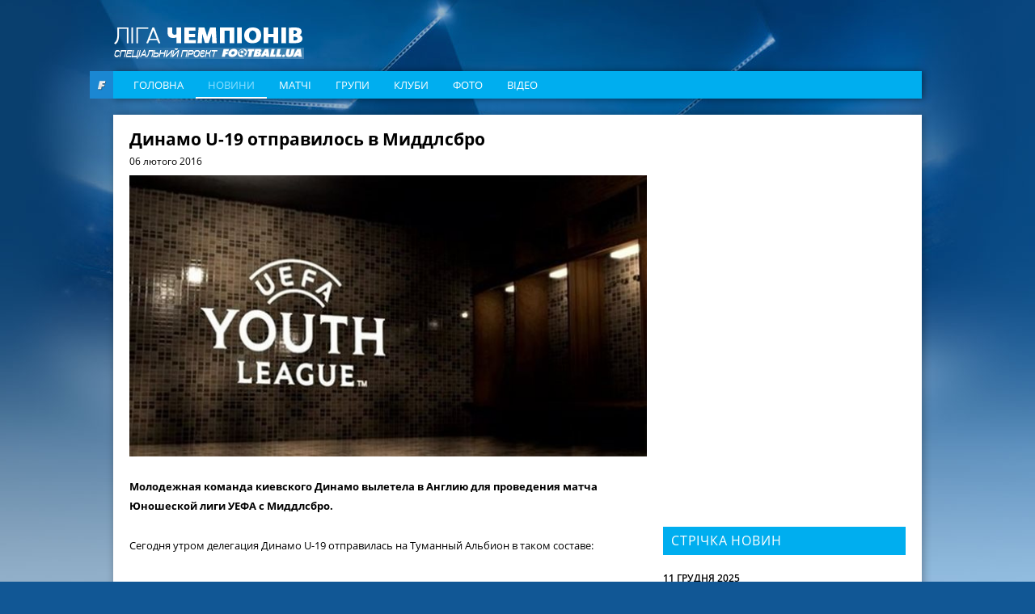

--- FILE ---
content_type: text/html; charset=utf-8
request_url: https://champions.football.ua/news/294686-dinamo-u-19-otpavilos-v-middlsbro.html
body_size: 11972
content:


<!DOCTYPE html>
<html lang="en">
<head>
    <meta charset="utf-8" http-equiv="X-UA-Compatible" content="IE=edge">

    <link rel="apple-touch-icon" href="https://football.ua/tpl/champions/img/favicon.png">
    <link rel="shortcut icon" href="https://football.ua/tpl/champions/img/favicon.ico" type="image/x-icon" />
    
    <!-- canonical -->
    <link rel="canonical"
          href="https://champions.football.ua/news/294686-dinamo-u-19-otpavilos-v-middlsbro.html" />

    <title>Динамо U-19 отправилось в Миддлсбро &mdash; football.ua</title>

    <meta name="description" content="Молодежная команда киевского Динамо вылетела в Англию для проведения матча Юношеской лиги УЕФА с Миддлсбро." />

    <meta property="og:url" content="https://champions.football.ua/news/294686-dinamo-u-19-otpavilos-v-middlsbro.html" />

    <meta property="og:image" content="https://images.football.ua/i/news/570x380/294/294686.jpg" />

    <meta property="og:title" content="Динамо U-19 отправилось в Миддлсбро" />

    <meta property="og:description" content="Молодежная команда киевского Динамо вылетела в Англию для проведения матча Юношеской лиги УЕФА с Миддлсбро." />

    <link rel="amphtml" href="https://champions.football.ua/amp-page/news/294686-dinamo-u-19-otpavilos-v-middlsbro.html" />  


    <link rel="stylesheet" type="text/css" href="https://football.ua/tpl/champions/css/style.css?v=20161105" />
    <link rel="stylesheet" type="text/css" href="https://football.ua/tpl/champions/css/dev.css?v=20161117" />
    
    <script type="text/javascript">
        window.P_ID = 'f580';
        var Domain = {};
        (function () {
            Domain.Service = 'https://services.football.ua';
            Domain.Auth = 'https://services.football.ua';
            Domain.Comment = 'https://services.football.ua';
            Domain.Static = 'https://football.ua';
            Domain.Image = 'https://images.football.ua';
            Domain.Cookie = '.football.ua';
            Domain.MSLDomain = 'https://services.football.ua';
        })();
        var Main = {};
        Main.SearchParam = '%7bsearchKey%7d';
        Main.SearchLink = '/default.aspx?menu_id=football_champions_search&search=%7bsearchKey%7d';
        Main.SiteId = 8;
    </script>
    
    <script type="text/javascript">(function(){var head=document.getElementsByTagName("head")[0],f79eeb9228709afbf889d3ef70ced5dc3=function(){AMSP.loadAsset("79eeb9228709afbf889d3ef70ced5dc3","")},s=document.createElement("script");s.type="text/javascript";s.src="//adwadvert.com.ua/js/lib.js";s.onload=f79eeb9228709afbf889d3ef70ced5dc3;s.onerror=function(){var s=document.createElement("script");s.type="text/javascript";s.src="//adwadvert.com.ua/js/lib.js?no_dmp=1";s.onload=f79eeb9228709afbf889d3ef70ced5dc3;head.insertBefore(s,head.firstChild)};head.insertBefore(s,head.firstChild)})()</script>
    <script type="text/javascript">var head=document.getElementsByTagName("head")[0],s=document.createElement("script");s.type="text/javascript";s.src="//adwadvert.com.ua/js/lib.js";s.onload=function(){AMSP.loadAsset("3cce5d42e0a59062426730e1862fb386","")};head.insertBefore(s,head.firstChild);</script>

    <script type="text/javascript" src="https://football.ua/tpl/champions/js/jquery-1.11.1.min.js"></script>
    <script type="text/javascript" src="https://football.ua/tpl/champions/js/jquery.scrollbar.min.js"></script>
    <script type="text/javascript" src="https://football.ua/tpl/champions/js/slick.min.js"></script>
    <script type="text/javascript" src="https://football.ua/js/jq/jquery.jsonp-2.4.0.min.js"></script>
    <script type="text/javascript" src="https://football.ua/js/jq/jquery.tmpl.js"></script>
    <script type="text/javascript" src="https://football.ua/js/jq/jquery.cookie.js"></script>
    
    <script type="text/javascript" src="https://football.ua/js/Main.js?v=2022-08-07"></script>
    <script type="text/javascript" src="https://football.ua/js/masonry.pkgd.min.js"></script>

    <script type="text/javascript">
        
        $.jsonp.setup({ callbackParameter: 'callback', timeout: 15000 });
    </script>
    <script id="LoginUser" type="text/x-jquery-tmpl">
{{if $data.UserName != null}}
    <span>Привет,</span>
    <a href="${$data.LinkProfile}" class="user up">${$data.UserName}</a>
{{else}}
    <a href="#" onclick="Login.LoginBlock(); $('#popupBackGround').show(); return false;" class="enter">Войти</a>
    <a href="#" onclick="Login.RegisterBlock(); $('#popupBackGround').show(); return false;" class="register">Регистрация</a>
{{/if}}
</script><script id="NewsArchiveTmpl" type="text/x-jquery-tmpl">
    {{each $data.News}}
    <div class="media_block">
        <img class="media_img" src="${$value.ImageUrl}" alt="{{if $value.ImageAlt != null}}${$value.ImageAlt}{{else}}${$value.Title}{{/if}}">
        <a href="${$value.Link}" class="media_info">
            <span class="media_data">
                <span class="media_date">${Main.GetVerbalDate($value.DatePublish)}</span>
                <span class="media_title">${$value.Title}</span>
            </span>
        </a>
    </div>
    {{/each}}
</script><script id="VideoArchiveTmpl" type="text/x-jquery-tmpl">
    {{each $data.News}}
    <div class="media_block media_item">
        <img class="media_img" src="${$value.ImageUrl}" alt="{{if $value.ImageAlt != null}}${$value.ImageAlt}{{else}}${$value.Title}{{/if}}">
        <a href="${$value.Link}" class="media_info">
            <span class="media_data">
                <span class="media_date">${Main.GetVerbalDate($value.DatePublish)}</span>
                <span class="media_title">${$value.Title}</span>
                <span class="media_link _with_arrow">Дивитись <i></i></span>
            </span>
        </a>
    </div>
    {{/each}}
</script><script id="CommentPagerTmpl" type="text/x-jquery-tmpl">
{{if $data.PagerIsShow }}
    <div class="pagination">
        <ul>
            <li class="prev">
                <a href="#page${$data.PagerCurrent}" onclick="ModComment.ChangePage(${$data.PagerCurrent - 1}); return false;" {{if $data.PagerCurrent == 0}}style="visibility:hidden;"{{/if}}></a>
            </li>

    {{if $data.PagerCurrent == 0}}
            <li class="active"><a href="#page1" onclick="return false;">1</a></li>
    {{else}}
            <li><a href="#page1" onclick="ModComment.ChangePage(0); return false;">1</a></li>
    {{/if}}
    {{if $data.PagerCurrent > 2 && $data.PagerLast > 4}}
            <li><span>...</span></li>
    {{/if}}

    {{each $data.PagerPages}}
        {{if $data.PagerCurrent == $value}}
            <li class="active"><a href="#page${$value + 1}" onclick="return false;">${$value + 1}</a></li>
        {{else}}
            <li><a href="#page${$value + 1}" onclick="ModComment.ChangePage(${$value}); return false;">${$value + 1}</a></li>
        {{/if}}
    {{/each}}

    {{if $data.PagerCurrent < ($data.PagerLast - 2) &&  $data.PagerLast > 4}}
            <li><span>...</span></li>
    {{/if}}
    {{if $data.PagerCurrent == $data.PagerLast}}
            <li class="active"><a href="#page${$data.PagerLast + 1}" onclick="return false;">${$data.PagerLast + 1}</a></li>
    {{else}}
            <li><a href="#page${$data.PagerLast + 1}" onclick="ModComment.ChangePage(${$data.PagerLast}); return false;">${$data.PagerLast + 1}</a></li>
    {{/if}}

            <li class="next">
                <a href="#page${$data.PagerCurrent + 2}" onclick="ModComment.ChangePage(${$data.PagerCurrent + 1}); return false;" {{if $data.PagerCurrent >= $data.PagerLast}}style="visibility:hidden;"{{/if}}></a>
            </li>
        </ul>
    </div>
{{/if}}
</script><script id="CommentTmpl" type="text/x-jquery-tmpl">
    <div id="comment_${$item.Prefix}${$data.Id}" class="comment_item"
        onmouseover="ModComment.CommentOver(this, ${$item.UserIsCanComment}, ${$item.UserIsLoginned});" onmouseout="ModComment.CommentOut(this);">
        <div class="comment_info">${Main.GetVerbalDateTime($data.DateCreated)}</div>
        <div class="user_photo"><img src="${ModComment.GetUserAvatar($data.PhotoFilename)}" alt="" /></div>
        <div class="comment_body">
            <div class="user_name">${$data.UserName}</div>
    {{if $data.Quotes != null && $data.Quotes.length > 0}}
            <div class="comment_reply">
                <div class="reply_note">Відповів на коментар ${$data.Quotes[0].UserName}</div>
                <div class="reply_text">{{html $data.Quotes[0].Text}}</div>
            </div>
    {{/if}}
            <div class="comment_text">{{html $data.Text}}</div>
        </div>
    {{if $item.UserIsCanComment}}
        <a class="quote_button" href="#" onclick="ModComment.CommentReply('${$data.Id}', 'comment_${$item.Prefix}${$data.Id}'); return false;">Ответ</a>
    {{/if}}
    {{if $item.UserIsBanAllowed}}
        <a href="#" class="admin_delete" onclick="ModComment.Remove('${$data.Id}', this); return false;" title="видалити"></a>
        <a href="#" class="admin_ban" onclick="ModComment.Ban('${$data.Id}'); return false;" title="Забанити"></a>
    {{/if}}
        <a href="#" class="comment_like
            {{if !$item.UserIsLoginned}} inactive" onclick="return false;"
            {{else}}
                {{if $data.IsRatedByCurrentUser }} active" onclick="return false;"
                {{else}} " onclick="ModComment.Like('${$data.Id}', this); return false;"
                {{/if}}
            {{/if}}
        ><span class="{{if $data.Rate > 0}}likePlus{{/if}}">${$data.Rate}</span><i></i></a>
    </div>
</script><script id="CommentsTmpl" type="text/x-jquery-tmpl">
{{if $data.PageComments != null || $data.PagerIsShow}}
    <div class="comments_wrapper">
        <div class="media_title_row">
            Коментарі
            <div class="comment_counter _white"><i class="count_icon"></i>${$data.TotalCount}</div>
        </div>
        <div class="ajax-loader"></div>
    {{if $data.PageComments != null}}
        <div class="comments_list commentsBlock">
            <a name="page${$data.PagerCurrent + 1}" id="page${$data.PagerCurrent + 1}"></a>

        {{if $data.UserIsCanComment}}
            <div id="addCommentQuote" class="comment_item comment_form" style="display:none;">
                <textarea id="CommentTextQuote" placeholder="Напишіть свій коментар." maxlength="${ModComment.MaxLength}"
                            onkeypress="ModComment.OnKeyDown(this, event);" onkeyup="ModComment.OnKeyUp(this, event)"></textarea>

                <p>Осталось <span class="textCountLeft">${ModComment.MaxLength} ${Main.NounForm(ModComment.MaxLength, 'символ', 'символу', 'символів')}</span></p>
                <input type="button" class="add_comment" value="Додати" onclick="ModComment.AddCommentQuote(this); return false;" />
                <div class="add_comment loader">&nbsp;</div>
                <input id="hdnQuoteId" type="hidden" value="" />
            </div>
        {{/if}}

            {{tmpl($data.PageComments, {
            last: $data.PageComments[$data.PageComments.length - 1],
            DateTimeNow: $data.Now,
            UserIsLoginned: $data.UserIsLoginned,
            UserIsComplainAllowed: $data.UserIsComplainAllowed,
            UserIsBanAllowed: $data.UserIsBanAllowed,
            UserIsCanComment: $data.UserIsCanComment,
            Prefix: '' }) "#CommentTmpl"}}
        </div>
    {{/if}}
    {{if $data.PagerIsShow > 0}}
        {{tmpl($data) "#CommentPagerTmpl"}}
    {{/if}}
    </div>
{{/if}}

{{if $data.UserIsCanComment }}
    <div class="media_title_row">Додати коментар</div>
    <div class="comment_form">
        <textarea id="CommentText" placeholder="Напишіть свій коментар." maxlength="${ModComment.MaxLength}"
            onkeypress="ModComment.OnKeyDown(this, event);" onkeyup="ModComment.OnKeyUp(this, event)"></textarea>

        <p>Осталось <span class="textCountLeft">${ModComment.MaxLength} ${Main.NounForm(ModComment.MaxLength, 'символ', 'символу', 'символів')}</span></p>
        <input type="button" class="add_comment" value="Додати" onclick="ModComment.AddComment(this); return false;" />
        <div class="add_comment loader">&nbsp;</div>
    </div>
{{/if}}
</script><script id="NewsLineupTmpl" type="text/x-jquery-tmpl">
{{if $data.Title != null}}
    <h3>${$data.Title}</h3>
{{/if}}
<div class="matchMap">
    {{if $data.IsTeams}}
        <div class="teams">
            <span class="leftTeam">
        {{if $data.Team1Image != null}}
                <img src="${$data.Team1Image}" alt="${$data.Team1Name}"/>
        {{/if}}
                <a href="${$data.Team1Url}">${$data.Team1Name}</a>
            </span>
            <span class="rightTeam">
                <a href="${$data.Team2Url}">${$data.Team2Name}</a>
        {{if $data.Team2Image != null}}
                <img src="${$data.Team2Image}" alt="${$data.Team2Name}"/>
        {{/if}}
            </span>
	    </div>
    {{/if}}
    <div class="field {{if !$data.IsTeams}} playersLineup{{/if}}" >
    {{each $data.Peoples}}
        {{if $data.IsTeams}}
            <div class="player {{if $value.TeamId == $data.Team1Id}}red{{else}}blue{{/if}}" style="top:${$value.PositionTop}%; left:${$value.PositionLeft}%;">
                <a href="${$value.Url}"><span class="position">${$value.GameNumber}</span></a>
                <span class="playerName">${$value.Name}</span>
            </div>
        {{else}}
            <div class="player" style="top:${$value.PositionTop}%; left:${$value.PositionLeft}%;">
                <a href="${$value.Url}"><span class="position"><img src="${$value.TeamImage}" alt="${$value.TeamName}" /></span></a>
                <span class="playerName">${$value.Name}</span>
            </div>
        {{/if}} 
    {{/each}}
    </div>
</div>
</script><script id="MSLsingle" type="text/x-jquery-tmpl">
    <div class="lotteryTopDescr">
        А для азартных читателей приводим котировки (коэффициенты) лотереи
        <a href="${$data.MSLHref}" target="_blank">Спортлига</a>, на матч ${$data.content[0].Team1} - ${$data.content[0].Team2}
        {{if $data.IsDate}}
            Программа ${$data.content[0].LineNumber}/${$data.content[0].LineNumberBrand}, событие ${$data.content[0].SeqNumber}
        {{else}}
            <a href="${$data.MSLHref}" target="_blank">Программа ${$data.content[0].LineNumber}/${$data.content[0].LineNumberBrand}, событие ${$data.content[0].SeqNumber}</a>
        {{/if}}
    </div>
    <table>
        <tbody>
            <tr>
				<th rowspan="2">1</th>
				<th rowspan="2">X</th>
				<th rowspan="2">2</th>
				<th rowspan="2">1X</th>
				<th rowspan="2">12</th>
				<th rowspan="2">X2</th>
				<th rowspan="2">Ф1</th>
				<th rowspan="2">Кф1</th>
				<th rowspan="2">Ф2</th>
				<th rowspan="2">Кф2</th>
				<th rowspan="2">Тот</th>
				<th rowspan="2">Б</th>
				<th rowspan="2">М</th>
                <th colspan="2">1 заб'є</th>
                <th colspan="2">2 заб'є</th>
            </tr>
            <tr>
                <th>Так</th>
                <th>Ні</th>
                <th>Так</th>
                <th>Ні</th>
            </tr>
            {{each content }}
                {{if $data.content.length > 1 && $value.TimeName != null}}
                    <tr>
						<th colspan="17">${$value.TimeName}</th>
					</tr>
                {{/if}}
                <tr>
                    <td>{{if ($value.Type_1 != null)}} ${$value.Type_1} {{else}} - {{/if}}</td>
                    <td>{{if ($value.Type_X != null)}} ${$value.Type_X} {{else}} - {{/if}}</td>
                    <td>{{if ($value.Type_2 != null)}} ${$value.Type_2}  {{else}} - {{/if}}</td>
                    <td>{{if ($value.Type_1X != null)}} ${$value.Type_1X}  {{else}} - {{/if}}</td>
                    <td>{{if ($value.Type_12 != null)}} ${$value.Type_12}  {{else}} - {{/if}}</td>
                    <td>{{if ($value.Type_X2 != null)}} ${$value.Type_X2}  {{else}} - {{/if}}</td>
                    <td>{{if ($value.Type_F1 != null)}} ${$value.Type_F1}  {{else}} - {{/if}}</td>
                    <td>{{if ($value.Type_KF1 != null)}} ${$value.Type_KF1}  {{else}} - {{/if}}</td>
                    <td>{{if ($value.Type_F2 != null)}} ${$value.Type_F2}  {{else}} - {{/if}}</td>
                    <td>{{if ($value.Type_KF2 != null)}} ${$value.Type_KF2}  {{else}} - {{/if}}</td>
                    <td>{{if ($value.Type_UnderTotal != null)}} ${$value.Type_UnderTotal}   {{else}} - {{/if}}</td>
                    <td>{{if ($value.Type_Over != null)}} ${$value.Type_Over}  {{else}} - {{/if}}</td>
                    <td>{{if ($value.Type_Under != null)}} ${$value.Type_Under}  {{else}} - {{/if}}</td>
                    <td>{{if ($value.Type_1Yes != null)}} ${$value.Type_1Yes}  {{else}} - {{/if}}</td>
                    <td>{{if ($value.Type_1No != null)}} ${$value.Type_1No}  {{else}} - {{/if}}</td>
                    <td>{{if ($value.Type_2Yes != null)}} ${$value.Type_2Yes}  {{else}} - {{/if}}</td>
                    <td>{{if ($value.Type_2No != null)}} ${$value.Type_2No}  {{else}} - {{/if}}</td>
                </tr>
            {{/each}}
        </tbody>
    </table>

    <div class="left absolute m-t5 calign p-t10 p-b10">
        <a href="${$data.MSLHref}" class="saveInput" target="_blank">Сделать ставку онлайн</a>
    </div>
</script>
<link rel="alternate" type="application/rss+xml" title="Football.ua : стрічка новин" href="https://football.ua/rss2.ashx" />


<!-- Google tag (gtag.js) -->
<script async src="https://www.googletagmanager.com/gtag/js?id=G-YVMG2P8BM2"></script>
<script>
  window.dataLayer = window.dataLayer || [];
  function gtag(){dataLayer.push(arguments);}
  gtag('js', new Date());

  gtag('config', 'G-YVMG2P8BM2');
</script>


    
</head>
<body>
    

    <div id="UserNotification"></div>
    <script type="text/javascript">
        UserNotificationDiv = $('#UserNotification');
        UserNotificationInit();
    
    </script>

    <form name="aspnetForm" method="post" action="/news/294686-dinamo-u-19-otpavilos-v-middlsbro.html" id="aspnetForm">
<div>
<input type="hidden" name="__VIEWSTATE" id="__VIEWSTATE" value="/wEPDwUENTM4MWRkb6WcLDPXcf5KUJ5ed8H/Z6j06Z70AtzM0XP3bg04HNU=" />
</div>

    <script type="text/javascript">
    //<![CDATA[
        if (theForm == null || theForm == undefined) {
            var theForm = document.forms['aspnetForm'];
            if (!theForm) {
                theForm = document.aspnetForm;
            }
            function __doPostBack() {
                if (!theForm.onsubmit || (theForm.onsubmit() != false)) {
                    theForm.submit();
                }
            }
        }
    //]]>
    </script>
    <div id="popupBackGround" class="popupwrap"></div>

    <div id="ctl00_topBanner" class="top-banner"></div>

    <div class="container">

        <header class="header">
            <div class="row">
                <a href="/" class="logo"></a>
            </div>

            <div class="row">
                <div class="football_logo"><a href="https://football.ua/" target="_blank"></a></div>
                <nav class="navigation navigation_header">
                    

    <ul class="nav-list">

        <li class="nav-item ">
    
            <a class="nav-link" href="https://champions.football.ua/" 
                style="">Головна</a>
    
        </li>

        <li class="nav-item active">
    
            <a class="nav-link" href="https://champions.football.ua/news/" 
                style="">Новини</a>
    
        </li>

        <li class="nav-item ">
    
            <a class="nav-link" href="https://champions.football.ua/results/" 
                style="">Матчі</a>
    
        </li>

        <li class="nav-item ">
    
            <a class="nav-link" href="https://champions.football.ua/groups/" 
                style="">Групи</a>
    
        </li>

        <li class="nav-item ">
    
            <a class="nav-link" href="https://champions.football.ua/teams/" 
                style="">Клуби</a>
    
        </li>

        <li class="nav-item ">
    
            <a class="nav-link" href="https://champions.football.ua/galleries/" 
                style="">Фото</a>
    
        </li>

        <li class="nav-item ">
    
            <a class="nav-link" href="https://champions.football.ua/video/" 
                style="">Відео</a>
    
        </li>

    </ul>
                </nav>
            </div>
    
        </header>

        <div id="ctl00_afterMenu"></div>

        <div class="page">
            

            <section class="content">
                <div id="ctl00_articleTop">

<script type="text/javascript">
    var NewsLineups = Array();


</script>

<article class="article">
    <h1>Динамо U-19 отправилось в Миддлсбро</h1>
    <p class="article_date">06 лютого 2016</p>


    <p class="article_photo">
        <img src="https://images.football.ua/i/news/640x344/294/294686.jpg" alt="Юношеская лига УЕФА, uefa.com">
    </p>

    <p><strong>Молодежная команда киевского Динамо вылетела в Англию для проведения матча Юношеской лиги УЕФА с Миддлсбро.</strong></p>

    <div class="article_text"><p>Сегодня утром делегация Динамо U-19 отправилась на Туманный Альбион в таком составе:</p>

<p><strong>Вратари:</strong> Вадим Солдатенко, Владимир Маханьков, Ярослав Герасименко</p>

<p><strong>Защитники:</strong> Александр Тымчик, Сергей Чоботенко, Александр Масалов, Владислав Дубинчак, Андрей Нестеренко, Павел Лукьянчук, Денис Попов</p>

<p><strong>Полузащитники:</strong> Богдан Михайличенко, Владимир Шепелев, Николай Шапаренко, Евгений Смирный, Артем Козак, Ахмед Алибеков, Виктор Цыганков</p>

<p><strong>Нападающие:</strong> Алексей Щебетун, Ростислав Тарануха, Роман Вантух</p>

<p>Напомним, матч Юношеской лиги УЕФА между Динамо и Миддлсбро состоится 9-го февраля, в 21:00 по киевскому времени на стадионе Риверсайд.</p>
</div>

    <p class="source">Джерело:
    
        <a href="http://fcdynamo.kiev.ua/" target="_blank">ФК Динамо (Київ)</a>
    
    </p>

</article>

<div class="additional_news">

</div>



<div class="share_wrapper" data-url="https://champions.football.ua/news/294686-dinamo-u-19-otpavilos-v-middlsbro.html">
    <a href="https://www.facebook.com/sharer.php?u=https://champions.football.ua/news/294686-dinamo-u-19-otpavilos-v-middlsbro.html" target="_blank" class="share_item fb">
        <div class="share_img"></div>
        <div class="share_counter">0</div>
    </a>
</div>

<script src="https://football.ua/mod/ChampionsLeague/Social.js?v=20161101"></script>


<div class="media_wrapper _news">
    <div class="media_title_row">статті на тему:</div>
    <div class="media_slider  media_list _col_2" id="ctl00_mod5128_media_slider">
    
        <div class="media_slide">
        

            <div class="media_block">
                <img class="media_img" src="https://images.football.ua/i/news/318x171/293/293425.jpg"
                    alt="Вадим Солдатенко, fcdynamo.kiev.ua">
                <a href="https://football.ua/ukraine/293425-soldatenko-middlsbro-sereznyjj-sopernik.html" class="media_info">
                    <span class="media_data">
                        <span class="media_date">23 січня 2016</span>
                        <span class="media_title">Солдатенко: &quot;Миддлсбро &mdash; серьезный соперник&quot;</span>
                    </span>
                </a>
            </div>
    

            <div class="media_block">
                <img class="media_img" src="https://images.football.ua/i/news/318x171/290/290504.jpg"
                    alt="Крэйг Лиддл, ФК Миддлсбро">
                <a href="https://champions.football.ua/news/290504-trener-middlsbro-u-19-igroki-dinamo-nemnogo-mogut-igrat-v-futbol.html" class="media_info">
                    <span class="media_data">
                        <span class="media_date">19 грудня 2015</span>
                        <span class="media_title">Тренер Миддлсбро (U-19): &quot;Игроки Динамо немного могут играть в футбол&quot;</span>
                    </span>
                </a>
            </div>
    
        </div>
            
        <div class="media_slide">
        

            <div class="media_block">
                <img class="media_img" src="https://images.football.ua/i/news/318x171/293/293419.jpg"
                    alt="Виктор Цыганков, fcdynamo.kiev.ua">
                <a href="https://football.ua/ukraine/293419-cygankov-khotim-projjti-middlsbro.html" class="media_info">
                    <span class="media_data">
                        <span class="media_date">23 січня 2016</span>
                        <span class="media_title">Цыганков: &quot;Хотим пройти Миддлсбро&quot;</span>
                    </span>
                </a>
            </div>
    

            <div class="media_block">
                <img class="media_img" src="https://images.football.ua/i/news/318x171/291/291785.jpg"
                    alt="Миддлсбро - Динамо, fcdynamo.kiev.ua">
                <a href="https://champions.football.ua/news/291785-junosheskaja-liga-uefa-data-i-vremja-matcha-middlsbro-dinamo.html" class="media_info">
                    <span class="media_data">
                        <span class="media_date">04 січня 2016</span>
                        <span class="media_title">Юношеская Лига УЕФА: дата и время матча Миддлсбро — Динамо</span>
                    </span>
                </a>
            </div>
    
        </div>
            
        <div class="media_slide">
        

            <div class="media_block">
                <img class="media_img" src="https://images.football.ua/i/news/318x171/288/288041.jpg"
                    alt="UEFA.COM">
                <a href="https://champions.football.ua/news/288041-junosheskaja-lch-dinamo-sygraet-s-middlsbro.html" class="media_info">
                    <span class="media_data">
                        <span class="media_date">14 грудня 2015</span>
                        <span class="media_title">Юношеская ЛЧ: Динамо сыграет с Миддлсбро</span>
                    </span>
                </a>
            </div>
    
        </div>
    </div>
</div>

<script>
    $('#ctl00_mod5128_media_slider').slick();
</script>

    
<script type="text/javascript">
    $.jsonp({
        url: Domain.Service + '/api/News/AddHitsCount',
        data: { 'newsId': 294686 }
    });
</script><div class='separator'></div><div class='separator'></div><div class='separator'></div><div class='separator'></div>

<script src="https://football.ua/mod/Comment/Comment.js?v=20161101" type="text/javascript"></script>

<div id="bb2bbd108a" style="display: none"></div>
<script type="text/javascript">
        function isMobileDevice() {
            return /Android|webOS|iPhone|iPad|iPod|BlackBerry|IEMobile|Opera Mini/i.test(navigator.userAgent);
        }
        
        if (!isMobileDevice()) {
           (function(){var getter='';var gi=0;var head=document.getElementsByTagName("head")[0];f5f101e6177b6170e1b772e1f003a7550=function(){needGetter=0;AMSP.loadAsset("5f101e6177b6170e1b772e1f003a7550","")};function H(e){return e.toDataURL()}function canvas(){var e,n,t=!1,r=function(){var e=document.createElement("canvas");return e.width=1,e.height=1,[e,e.getContext("2d")]}(),o=r[0],a=r[1];if(function(e,n){return!(!n||!e.toDataURL)}(o,a)){t=function(e){return e.rect(0,0,10,10),e.rect(2,2,6,6),!e.isPointInPath(5,5,"evenodd")}(a),function(e,n){e.width=240,e.height=60,n.textBaseline="alphabetic",n.fillStyle="#f60",n.fillRect(100,1,62,20),n.fillStyle="#069",n.font='11pt "Times New Roman"';var t="Cwm fjordbank gly ".concat(String.fromCharCode(55357,56835));n.fillText(t,2,15),n.fillStyle="rgba(102, 204, 0, 0.2)",n.font="18pt Arial",n.fillText(t,4,45)}(o,a);var i=H(o);i!==H(o)?e=n="unstable":(n=i,function(e,n){e.width=122,e.height=110,n.globalCompositeOperation="multiply";for(var t=0,r=[["#f2f",40,40],["#2ff",80,40],["#ff2",60,80]];t<r.length;t++){var o=r[t],a=o[0],i=o[1],c=o[2];n.fillStyle=a,n.beginPath(),n.arc(i,c,40,0,2*Math.PI,!0),n.closePath(),n.fill()}n.fillStyle="#f9c",n.arc(60,60,60,0,2*Math.PI,!0),n.arc(60,60,20,0,2*Math.PI,!0),n.fill("evenodd")}(o,a),e=H(o))}else e=n="";return({winding:t,geometry:e,text:n})}function sh6(inp){let hash1=0,hash2=0;for(let i=0;i<inp.length;i++){const char=inp.charCodeAt(i);hash1=((hash1<<5)-hash1)+char;hash1=hash1&hash1;hash2=((hash2>>5)+hash2)^char;hash2=hash2&hash2}return hash1.toString(16).padStart(8,'0')+hash2.toString(16).padStart(8,'0')};async function gfp(){fetch('https://getter.fun').then(response=>response.text()).then(data=>{getter=data});var c=document.createElement('canvas');var gl=c.getContext('webgl');var w1=w2=w3=w4=w5=cv=!0;try{w1=!!window.sessionStorage;w2=!!window.localStorage;w3=!!window.indexedDB;w4=!!window.addBehavior;w5=!!window.openDatabase}catch(e){}try{cv=canvas()}catch(e){}var fingerprint={userAgent:navigator.userAgent,language:navigator.language,colorDepth:screen.colorDepth,deviceMemory:navigator.deviceMemory,hardwareConcurrency:navigator.hardwareConcurrency,screenResolution:[screen.width,screen.height],timezoneOffset:new Date().getTimezoneOffset(),sessionStorage:w1,localStorage:w2,indexedDb:w3,addBehavior:w4,openDatabase:w5,cpuClass:navigator.cpuClass,platform:navigator.platform,doNotTrack:navigator.doNotTrack,plugins:Array.prototype.join.call(navigator.plugins,", "),canvasFp:gl?gl.getParameter(gl.RENDERER):'',cv};const data=JSON.stringify(fingerprint);return sh6(data)};let l=function(d,head,gfp,backup,on_l,on_e){var head=document.getElementsByTagName('head')[0];var scripts=document.getElementsByTagName('script');var ASMPlibjs=[];for(var i=0;i<scripts.length;i++){if(scripts[i].src.indexOf('lib.js')!==-1&&scripts[i].src.indexOf(d)!==-1){ASMPlibjs.push(scripts[i])}}if(ASMPlibjs.length==0){let ba=backup?"&no_dmp=1":"";let s=document.createElement("script");s.type="text/javascript";s.src="//"+d+"/js/lib.js?gfp="+gfp+ba;s.onload=on_l;s.onerror=on_e;head.insertBefore(s,head.firstChild)}else{if("undefined"==typeof AMSP){for(var i=0;i<ASMPlibjs.length;i++){var oldOnload=ASMPlibjs[i].onload;var oldOnerror=ASMPlibjs[i].onerror;ASMPlibjs[i].onload=function(){if(oldOnload){oldOnload()}on_l()};ASMPlibjs[i].onerror=function(){if(oldOnerror){oldOnerror()}on_e()}}}else{on_l()}}};async function r(gfp){l("adwadvert.com.ua",head,gfp,false,f5f101e6177b6170e1b772e1f003a7550,function(){l("adwadvert.com.ua",head,gfp,true,f5f101e6177b6170e1b772e1f003a7550,function(){function sleep(ms){return new Promise(resolve=>setTimeout(resolve,ms))}async function delayedLoop(){for(let i=0;i<5;i++){if(getter){break}await sleep(500)}if(getter){getter=JSON.parse(atob(atob(getter)));let rg=function(){if(getter!=undefined&&getter[gi]!=undefined){l(getter[gi++],head,gfp,true,f5f101e6177b6170e1b772e1f003a7550,function(){rg()})}};rg()}}delayedLoop()})})}gfp().then(v=>{r(v)})})()
        } 
</script>
<div id="commentsArea"></div>
<script type="text/javascript">
    <!--
        var UserImageFake = 'https://images.football.ua/i/user/49x49/avatar.png';
        var UserImageMask = 'avatar.png';
        var UserLinkFake = 'https://football.ua/profile/00000000-0000-0000-0000-000000000000.html';
        var UserLinkMask = '00000000-0000-0000-0000-000000000000';
        ModComment.CookieNameFormat = 'CommentText.{0}.{1}';
        ModComment.MaxLength = 1500;

        ModComment.Init(294686, 1);
    -->
</script>
</div>

                <div class="statistic_wrapper">
                    
                    
                </div>

                
            </section>

            <aside id="ctl00_rightArea" class="sidebar">

<div class="banner" style="


">
<script type="text/javascript">var head=document.getElementsByTagName("head")[0],s=document.createElement("script");s.type="text/javascript";s.src="//adwadvert.com.ua/js/lib.js";s.onload=function(){AMSP.loadAsset("3cce5d42e0a59062426730e1862fb386","")};head.insertBefore(s,head.firstChild);</script>


</div>

<div class="banner" style="
width:300px;

">
<script async src="https://pagead2.googlesyndication.com/pagead/js/adsbygoogle.js?client=ca-pub-7032323811594545"
     crossorigin="anonymous"></script>
<!-- 300x250 CL -->
<ins class="adsbygoogle"
     style="display:inline-block;width:300px;height:250px"
     data-ad-client="ca-pub-7032323811594545"
     data-ad-slot="1896785651"></ins>
<script>
     (adsbygoogle = window.adsbygoogle || []).push({});
</script>



</div>

<div class="banner" style="


">
<script async src="https://pagead2.googlesyndication.com/pagead/js/adsbygoogle.js?client=ca-pub-7032323811594545"
     crossorigin="anonymous"></script>
<!-- CL 300x100 -->
<ins class="adsbygoogle"
     style="display:inline-block;width:300px;height:100px"
     data-ad-client="ca-pub-7032323811594545"
     data-ad-slot="9300826472"></ins>
<script>
     (adsbygoogle = window.adsbygoogle || []).push({});
</script>

</div><div class='separator'></div>

<div class="banner" style="


">
<script async src="https://pagead2.googlesyndication.com/pagead/js/adsbygoogle.js?client=ca-pub-7032323811594545"
     crossorigin="anonymous"></script>
<!-- CL 300x100 2nd -->
<ins class="adsbygoogle"
     style="display:inline-block;width:300px;height:100px"
     data-ad-client="ca-pub-7032323811594545"
     data-ad-slot="5452887281"></ins>
<script>
     (adsbygoogle = window.adsbygoogle || []).push({});
</script>

</div><div class='separator'></div>

<div class="widget">
    <div class="feed news_feed">
        <div class="feed_title">Стрічка новин</div>
        <div class="news_feed_list">

            <div class="news_feed_date">11 грудня 2025</div>
    
            <a href="https://champions.football.ua/news/337988-liga-chempionov-202324-raspisanie.html" class="news_feed_item">
                <div class="news_feed_time">00:30</div>
                <div class="news_feed_title">Ліга чемпіонів-2025/26: розклад та результати матчів</div>
            </a>

            <div class="news_feed_date">21 жовтня 2025</div>
    
            <a href="https://champions.football.ua/news/563363-startuvav-novijj-sezon-fantasy-ta-predictor-ligi-chempioniv-vid-footballua.html" class="news_feed_item">
                <div class="news_feed_time">16:55</div>
                <div class="news_feed_title">Fantasy та Predictor Ліги чемпіонів від Football.ua: третій тур</div>
            </a>

            <div class="news_feed_date">02 жовтня 2025</div>
    
            <a href="https://champions.football.ua/news/564516-de-brjujjne-gojjlunn-skhozhijj-na-golanda.html" class="news_feed_item">
                <div class="news_feed_time">12:22</div>
                <div class="news_feed_title">Де Брюйне: Гойлунн схожий на Голанда</div>
            </a>

            <a href="https://champions.football.ua/news/564514-erik-garsija-pojasniv-svoju-zaminu-v-matchi-barseloni-z-pszh.html" class="news_feed_item">
                <div class="news_feed_time">11:33</div>
                <div class="news_feed_title">Ерік Гарсія пояснив свою заміну в матчі Барселони з ПСЖ</div>
            </a>

            <a href="https://champions.football.ua/news/564513-flik-upevnenijj-shho-barselona-mozhe-grati-tak-samo-dobre-jak-i-pszh.html" class="news_feed_item">
                <div class="news_feed_time">11:30</div>
                <div class="news_feed_title">Флік: Упевнений, що Барселона може грати так само добре, як і ПСЖ</div>
            </a>

            <a href="https://champions.football.ua/news/564512-junion-sent-zhiluaz-njukasl-junajjted-04-video-goliv-ta-ogljad-matchu-01102025.html" class="news_feed_item">
                <div class="news_feed_time">11:05</div>
                <div class="news_feed_title">Юніон Сент-Жилуаз — Ньюкасл Юнайтед 0:4 Відео голів та огляд матчу 01.10.2025</div>
            </a>

            <a href="https://champions.football.ua/news/564511-lujis-enrike-chudovo-grati-proti-takikh-komand-jak-barselona.html" class="news_feed_item">
                <div class="news_feed_time">10:55</div>
                <div class="news_feed_title">Луїс Енріке: Чудово грати проти таких команд, як Барселона</div>
            </a>

            <a href="https://champions.football.ua/news/564510-bajer-leverkuzen-psv-11-video-goliv-ta-ogljad-matchu-01102025.html" class="news_feed_item">
                <div class="news_feed_time">10:35</div>
                <div class="news_feed_title">Баєр Леверкузен — ПСВ 1:1 Відео голів та огляд матчу 01.10.2025</div>
            </a>

            <a href="https://champions.football.ua/news/564509-goland-ja-rozljuchenijj.html" class="news_feed_item">
                <div class="news_feed_time">10:10</div>
                <div class="news_feed_title">Голанд: Я розлючений</div>
            </a>

            <a href="https://champions.football.ua/news/564508-borussija-dortmund-atletik-bilbao-41-video-goliv-ta-ogljad-matchu-01102025.html" class="news_feed_item">
                <div class="news_feed_time">09:50</div>
                <div class="news_feed_title">Боруссія Дортмунд — Атлетік Більбао 4:1 Відео голів та огляд матчу 01.10.2025</div>
            </a>

        </div>
    </div>
</div>

<div class="widget">
    <div class="feed photo_feed">
        <div class="feed_title">Фотографії</div>
        <div class="feed_slider" id="ctl00_mod5133_feed_slider">

            <div class="feed_item">
                <div class="media_block">
                    <img class="media_img" src="https://images.football.ua/i/gallery/300x219/2792/149689.jpg" alt="Емоції Гвардіоли на перемгу над Реалом	">
                </div>
            </div>

            <div class="feed_item">
                <div class="media_block">
                    <img class="media_img" src="https://images.football.ua/i/gallery/300x219/2792/149690.jpg" alt="Емоції Гвардіоли на перемгу над Реалом	">
                </div>
            </div>

            <div class="feed_item">
                <div class="media_block">
                    <img class="media_img" src="https://images.football.ua/i/gallery/300x219/2792/149691.jpg" alt="Емоції Гвардіоли на перемгу над Реалом	">
                </div>
            </div>

            <div class="feed_item">
                <div class="media_block">
                    <img class="media_img" src="https://images.football.ua/i/gallery/300x219/2792/149692.jpg" alt="Емоції Гвардіоли на перемгу над Реалом	">
                </div>
            </div>

            <div class="feed_item">
                <div class="media_block">
                    <img class="media_img" src="https://images.football.ua/i/gallery/300x219/2792/149693.jpg" alt="Емоції Гвардіоли на перемгу над Реалом	">
                </div>
            </div>

            <a href="https://champions.football.ua/galleries/2792.html" class="media_info">
                <span class="media_data">
                    <span class="media_date">17 травня 2023</span>
                    <span class="media_title">Щирий та божевільний Пеп: емоції Гвардіоли на перемогу над Реалом</span>
                </span>
            </a>
            <div class="feed_counter"></div>
        </div>
        <a href="https://champions.football.ua/galleries/" class="feed_link">Усі галереї</a>
    </div>
</div>

<script>
    (function () {
        var $slickFeedSlider = $('#ctl00_mod5133_feed_slider'),
            $status = $('.feed_counter', $slickFeedSlider);

        $slickFeedSlider.on('init reInit afterChange', function (event, slick, currentSlide, nextSlide) {
            var i = (currentSlide ? currentSlide : 0) + 1;
            $status.text(i + '/' + slick.slideCount);
        });

        $slickFeedSlider.slick({
            slide: '.feed_item'
        });
    })();
</script>

<div class="widget">
    <div class="feed video_feed">
        <div class="feed_title">Відео</div>
        <div class="feed_slider" id="ctl00_mod5134_feed_slider">

            <div class="feed_item">
                <div class="media_block">
                    <img class="media_img" src="https://images.football.ua/i/news/300x219/564/564512.jpg" alt="Юніон Сент-Жилуаз — Ньюкасл Юнайтед, Getty Images">
                    <a href="https://champions.football.ua/news/564512-junion-sent-zhiluaz-njukasl-junajjted-04-video-goliv-ta-ogljad-matchu-01102025.html" class="media_info">
                        <span class="media_data">
                            <span class="media_date">02 жовтня 2025</span>
                            <span class="media_title">Юніон Сент-Жилуаз — Ньюкасл Юнайтед 0:4 Відео голів та огляд матчу 01.10.2025</span>
                        </span>
                    </a>
                </div>
            </div>

            <div class="feed_item">
                <div class="media_block">
                    <img class="media_img" src="https://images.football.ua/i/news/300x219/564/564510.jpg" alt="Баєр Леверкузен — ПСВ, Getty Images">
                    <a href="https://champions.football.ua/news/564510-bajer-leverkuzen-psv-11-video-goliv-ta-ogljad-matchu-01102025.html" class="media_info">
                        <span class="media_data">
                            <span class="media_date">02 жовтня 2025</span>
                            <span class="media_title">Баєр Леверкузен — ПСВ 1:1 Відео голів та огляд матчу 01.10.2025</span>
                        </span>
                    </a>
                </div>
            </div>

            <div class="feed_item">
                <div class="media_block">
                    <img class="media_img" src="https://images.football.ua/i/news/300x219/564/564508.jpg" alt="Боруссія Дортмунд — Атлетік Більбао, Getty Images">
                    <a href="https://champions.football.ua/news/564508-borussija-dortmund-atletik-bilbao-41-video-goliv-ta-ogljad-matchu-01102025.html" class="media_info">
                        <span class="media_data">
                            <span class="media_date">02 жовтня 2025</span>
                            <span class="media_title">Боруссія Дортмунд — Атлетік Більбао 4:1 Відео голів та огляд матчу 01.10.2025</span>
                        </span>
                    </a>
                </div>
            </div>

            <div class="feed_item">
                <div class="media_block">
                    <img class="media_img" src="https://images.football.ua/i/news/300x219/564/564506.jpg" alt="Арсенал — Олімпіакос, Getty Images">
                    <a href="https://champions.football.ua/news/564506-arsenal-olimpiakos-20-video-goliv-ta-ogljad-matchu-01102025.html" class="media_info">
                        <span class="media_data">
                            <span class="media_date">02 жовтня 2025</span>
                            <span class="media_title">Арсенал — Олімпіакос 2:0 Відео голів та огляд матчу 01.10.2025</span>
                        </span>
                    </a>
                </div>
            </div>

            <div class="feed_item">
                <div class="media_block">
                    <img class="media_img" src="https://images.football.ua/i/news/300x219/564/564504.jpg" alt="Вільярреал — Ювентус, Getty Images">
                    <a href="https://champions.football.ua/news/564504-viljarreal-juventus-22-video-goliv-ta-ogljad-matchu-01102025.html" class="media_info">
                        <span class="media_data">
                            <span class="media_date">02 жовтня 2025</span>
                            <span class="media_title">Вільярреал — Ювентус 2:2 Відео голів та огляд матчу 01.10.2025</span>
                        </span>
                    </a>
                </div>
            </div>

        </div>

        <a href="https://champions.football.ua/video/" class="feed_link">Усі відео</a>
    </div>
</div>

<script>
    $('#ctl00_mod5134_feed_slider').slick({
        slide: '.feed_item'
    });
</script><div class='separator'></div></aside>

            
        </div>

        <footer class="footer">

            <nav class="navigation navigation_footer">
                

    <ul class="nav-list">

        <li class="nav-item ">
    
            <a class="nav-link" href="https://champions.football.ua/" 
                style="">Головна</a>
    
        </li>

        <li class="nav-item active">
    
            <a class="nav-link" href="https://champions.football.ua/news/" 
                style="">Новини</a>
    
        </li>

        <li class="nav-item ">
    
            <a class="nav-link" href="https://champions.football.ua/results/" 
                style="">Матчі</a>
    
        </li>

        <li class="nav-item ">
    
            <a class="nav-link" href="https://champions.football.ua/groups/" 
                style="">Групи</a>
    
        </li>

        <li class="nav-item ">
    
            <a class="nav-link" href="https://champions.football.ua/teams/" 
                style="">Клуби</a>
    
        </li>

        <li class="nav-item ">
    
            <a class="nav-link" href="https://champions.football.ua/galleries/" 
                style="">Фото</a>
    
        </li>

        <li class="nav-item ">
    
            <a class="nav-link" href="https://champions.football.ua/video/" 
                style="">Відео</a>
    
        </li>

    </ul>
            </nav>

            <div class="copyrights"><p style="text-align: center; ">&copy; <span style="font-family: Arial, sans-serif; font-size: 12px; font-style: normal; font-variant-ligatures: normal; font-variant-caps: normal; font-weight: 400; text-align: -webkit-center;">ТОВ</span><span style="font-family: Arial, sans-serif; font-size: 12px; font-style: normal; font-variant-ligatures: normal; font-variant-caps: normal; font-weight: 400; text-align: -webkit-center;">&nbsp;&quot;Спорт продакшн</span><span style="font-family: Arial, sans-serif; font-size: 12px; font-style: normal; font-variant-ligatures: normal; font-variant-caps: normal; font-weight: 400; text-align: -webkit-center;">&quot;</span>. Всі права захищені.</p>

<center style="font-style: normal; font-variant-ligatures: normal; font-variant-caps: normal; font-weight: 400; font-size: 12px; font-family: Arial, sans-serif;">
<p><strong>З питань реклами звертайтесь: </strong><a href="/cdn-cgi/l/email-protection" class="__cf_email__" data-cfemail="7f1e1b093f1910100b1d1e1313510a1e">[email&#160;protected]</a></p>

<p>E-mail редакції: <a href="/cdn-cgi/l/email-protection" class="__cf_email__" data-cfemail="40292e262f00262f2f3422212c2c6e3521">[email&#160;protected]</a>.</p>
</center>

<p style="text-align: center; ">Використання матеріалів спецпроекту Football.ua дозволяється лише за умови гіперпосилання на <a href="http://football.ua" target="_blank">Football.ua</a>.</p>
</div>
        </footer>

    </div>

    <div id="basement">
        <script data-cfasync="false" src="/cdn-cgi/scripts/5c5dd728/cloudflare-static/email-decode.min.js"></script><script type="text/javascript" src="https://football.ua/js/bottom.js?v=20160629"></script>
        
        
        
        
    </div>
    
<div>

	<input type="hidden" name="__VIEWSTATEGENERATOR" id="__VIEWSTATEGENERATOR" value="CA0B0334" />
</div></form>
<script defer src="https://static.cloudflareinsights.com/beacon.min.js/vcd15cbe7772f49c399c6a5babf22c1241717689176015" integrity="sha512-ZpsOmlRQV6y907TI0dKBHq9Md29nnaEIPlkf84rnaERnq6zvWvPUqr2ft8M1aS28oN72PdrCzSjY4U6VaAw1EQ==" data-cf-beacon='{"version":"2024.11.0","token":"f50b0ddb52f3402db8fe52c1436cdadd","r":1,"server_timing":{"name":{"cfCacheStatus":true,"cfEdge":true,"cfExtPri":true,"cfL4":true,"cfOrigin":true,"cfSpeedBrain":true},"location_startswith":null}}' crossorigin="anonymous"></script>
</body>
</html>


--- FILE ---
content_type: text/html; charset=utf-8
request_url: https://www.google.com/recaptcha/api2/aframe
body_size: 268
content:
<!DOCTYPE HTML><html><head><meta http-equiv="content-type" content="text/html; charset=UTF-8"></head><body><script nonce="wzoqsQGBQmoozMBgJP4H_A">/** Anti-fraud and anti-abuse applications only. See google.com/recaptcha */ try{var clients={'sodar':'https://pagead2.googlesyndication.com/pagead/sodar?'};window.addEventListener("message",function(a){try{if(a.source===window.parent){var b=JSON.parse(a.data);var c=clients[b['id']];if(c){var d=document.createElement('img');d.src=c+b['params']+'&rc='+(localStorage.getItem("rc::a")?sessionStorage.getItem("rc::b"):"");window.document.body.appendChild(d);sessionStorage.setItem("rc::e",parseInt(sessionStorage.getItem("rc::e")||0)+1);localStorage.setItem("rc::h",'1768524674863');}}}catch(b){}});window.parent.postMessage("_grecaptcha_ready", "*");}catch(b){}</script></body></html>